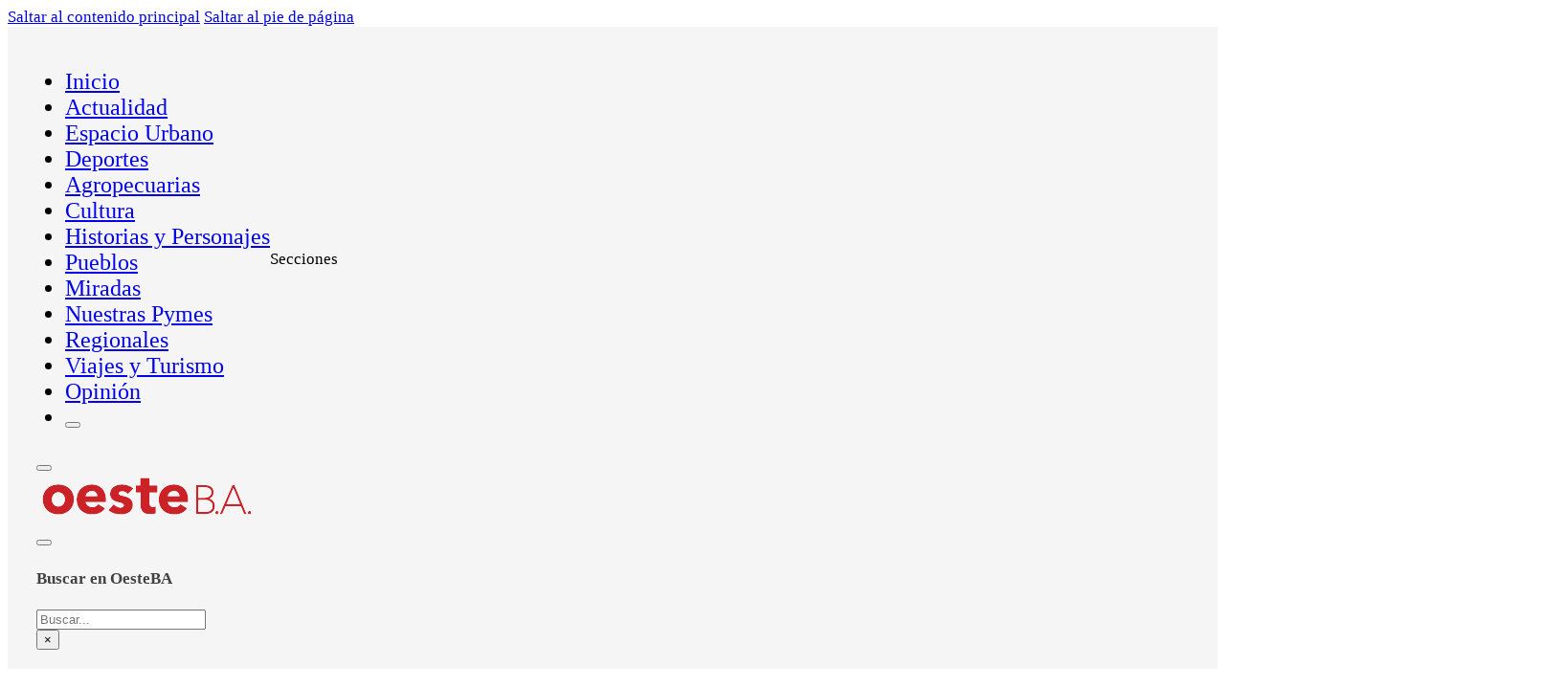

--- FILE ---
content_type: text/html; charset=UTF-8
request_url: https://oesteba.com.ar/personajes/hugo-altamiranda-la-cultura-es-la-sonrisa/
body_size: 25799
content:
<!DOCTYPE html>
<html dir="ltr" lang="es" prefix="og: https://ogp.me/ns#">
<head>
<meta charset="UTF-8">
<meta name="viewport" content="width=device-width, initial-scale=1">
<title>Hugo Altamiranda: la cultura es la sonrisa | OesteBA</title>
	<style>img:is([sizes="auto" i], [sizes^="auto," i]) { contain-intrinsic-size: 3000px 1500px }</style>
	
		<!-- All in One SEO 4.9.0 - aioseo.com -->
	<meta name="robots" content="max-image-preview:large" />
	<meta name="author" content="OesteBA"/>
	<link rel="canonical" href="https://oesteba.com.ar/personajes/hugo-altamiranda-la-cultura-es-la-sonrisa/" />
	<meta name="generator" content="All in One SEO (AIOSEO) 4.9.0" />
		<meta property="og:locale" content="es_ES" />
		<meta property="og:site_name" content="OesteBA" />
		<meta property="og:type" content="article" />
		<meta property="og:title" content="Hugo Altamiranda: la cultura es la sonrisa | OesteBA" />
		<meta property="og:url" content="https://oesteba.com.ar/personajes/hugo-altamiranda-la-cultura-es-la-sonrisa/" />
		<meta property="og:image" content="https://oesteba.com.ar/wp-content/uploads/2023/05/hugo-altamiranda-1.jpeg" />
		<meta property="og:image:secure_url" content="https://oesteba.com.ar/wp-content/uploads/2023/05/hugo-altamiranda-1.jpeg" />
		<meta property="og:image:width" content="1080" />
		<meta property="og:image:height" content="720" />
		<meta property="article:published_time" content="2023-05-07T14:22:46+00:00" />
		<meta property="article:modified_time" content="2023-05-07T14:31:32+00:00" />
		<meta name="twitter:card" content="summary" />
		<meta name="twitter:title" content="Hugo Altamiranda: la cultura es la sonrisa | OesteBA" />
		<meta name="twitter:image" content="https://oesteba.com.ar/wp-content/uploads/2023/05/hugo-altamiranda-1.jpeg" />
		<script type="application/ld+json" class="aioseo-schema">
			{"@context":"https:\/\/schema.org","@graph":[{"@type":"Article","@id":"https:\/\/oesteba.com.ar\/personajes\/hugo-altamiranda-la-cultura-es-la-sonrisa\/#article","name":"Hugo Altamiranda: la cultura es la sonrisa | OesteBA","headline":"Hugo Altamiranda: la cultura es la sonrisa","author":{"@id":"https:\/\/oesteba.com.ar\/author\/dardo\/#author"},"publisher":{"@id":"https:\/\/oesteba.com.ar\/#organization"},"image":{"@type":"ImageObject","url":"https:\/\/oesteba.com.ar\/wp-content\/uploads\/2023\/05\/hugo-altamiranda-1.jpeg","width":1080,"height":720},"datePublished":"2023-05-07T14:22:46-03:00","dateModified":"2023-05-07T14:31:32-03:00","inLanguage":"es-ES","mainEntityOfPage":{"@id":"https:\/\/oesteba.com.ar\/personajes\/hugo-altamiranda-la-cultura-es-la-sonrisa\/#webpage"},"isPartOf":{"@id":"https:\/\/oesteba.com.ar\/personajes\/hugo-altamiranda-la-cultura-es-la-sonrisa\/#webpage"},"articleSection":"Personajes"},{"@type":"BreadcrumbList","@id":"https:\/\/oesteba.com.ar\/personajes\/hugo-altamiranda-la-cultura-es-la-sonrisa\/#breadcrumblist","itemListElement":[{"@type":"ListItem","@id":"https:\/\/oesteba.com.ar#listItem","position":1,"name":"Inicio","item":"https:\/\/oesteba.com.ar","nextItem":{"@type":"ListItem","@id":"https:\/\/oesteba.com.ar\/categoria\/personajes\/#listItem","name":"Personajes"}},{"@type":"ListItem","@id":"https:\/\/oesteba.com.ar\/categoria\/personajes\/#listItem","position":2,"name":"Personajes","item":"https:\/\/oesteba.com.ar\/categoria\/personajes\/","nextItem":{"@type":"ListItem","@id":"https:\/\/oesteba.com.ar\/personajes\/hugo-altamiranda-la-cultura-es-la-sonrisa\/#listItem","name":"Hugo Altamiranda: la cultura es la sonrisa"},"previousItem":{"@type":"ListItem","@id":"https:\/\/oesteba.com.ar#listItem","name":"Inicio"}},{"@type":"ListItem","@id":"https:\/\/oesteba.com.ar\/personajes\/hugo-altamiranda-la-cultura-es-la-sonrisa\/#listItem","position":3,"name":"Hugo Altamiranda: la cultura es la sonrisa","previousItem":{"@type":"ListItem","@id":"https:\/\/oesteba.com.ar\/categoria\/personajes\/#listItem","name":"Personajes"}}]},{"@type":"Organization","@id":"https:\/\/oesteba.com.ar\/#organization","name":"OesteBA","description":"Noticias locales y regionales","url":"https:\/\/oesteba.com.ar\/"},{"@type":"Person","@id":"https:\/\/oesteba.com.ar\/author\/dardo\/#author","url":"https:\/\/oesteba.com.ar\/author\/dardo\/","name":"OesteBA","image":{"@type":"ImageObject","@id":"https:\/\/oesteba.com.ar\/personajes\/hugo-altamiranda-la-cultura-es-la-sonrisa\/#authorImage","url":"https:\/\/secure.gravatar.com\/avatar\/017dd29c4d81a36aff21d3cb87c78fdfb027d837b80011f2a10f25d2e8d25153?s=96&d=mm&r=g","width":96,"height":96,"caption":"OesteBA"}},{"@type":"WebPage","@id":"https:\/\/oesteba.com.ar\/personajes\/hugo-altamiranda-la-cultura-es-la-sonrisa\/#webpage","url":"https:\/\/oesteba.com.ar\/personajes\/hugo-altamiranda-la-cultura-es-la-sonrisa\/","name":"Hugo Altamiranda: la cultura es la sonrisa | OesteBA","inLanguage":"es-ES","isPartOf":{"@id":"https:\/\/oesteba.com.ar\/#website"},"breadcrumb":{"@id":"https:\/\/oesteba.com.ar\/personajes\/hugo-altamiranda-la-cultura-es-la-sonrisa\/#breadcrumblist"},"author":{"@id":"https:\/\/oesteba.com.ar\/author\/dardo\/#author"},"creator":{"@id":"https:\/\/oesteba.com.ar\/author\/dardo\/#author"},"image":{"@type":"ImageObject","url":"https:\/\/oesteba.com.ar\/wp-content\/uploads\/2023\/05\/hugo-altamiranda-1.jpeg","@id":"https:\/\/oesteba.com.ar\/personajes\/hugo-altamiranda-la-cultura-es-la-sonrisa\/#mainImage","width":1080,"height":720},"primaryImageOfPage":{"@id":"https:\/\/oesteba.com.ar\/personajes\/hugo-altamiranda-la-cultura-es-la-sonrisa\/#mainImage"},"datePublished":"2023-05-07T14:22:46-03:00","dateModified":"2023-05-07T14:31:32-03:00"},{"@type":"WebSite","@id":"https:\/\/oesteba.com.ar\/#website","url":"https:\/\/oesteba.com.ar\/","name":"OesteBA","description":"Noticias locales y regionales","inLanguage":"es-ES","publisher":{"@id":"https:\/\/oesteba.com.ar\/#organization"}}]}
		</script>
		<!-- All in One SEO -->

<link rel='dns-prefetch' href='//www.googletagmanager.com' />
<link rel="alternate" type="application/rss+xml" title="OesteBA &raquo; Feed" href="https://oesteba.com.ar/feed/" />
<link rel="alternate" type="application/rss+xml" title="OesteBA &raquo; Feed de los comentarios" href="https://oesteba.com.ar/comments/feed/" />
<script>
window._wpemojiSettings = {"baseUrl":"https:\/\/s.w.org\/images\/core\/emoji\/16.0.1\/72x72\/","ext":".png","svgUrl":"https:\/\/s.w.org\/images\/core\/emoji\/16.0.1\/svg\/","svgExt":".svg","source":{"concatemoji":"https:\/\/oesteba.com.ar\/wp-includes\/js\/wp-emoji-release.min.js?ver=6.8.3"}};
/*! This file is auto-generated */
!function(s,n){var o,i,e;function c(e){try{var t={supportTests:e,timestamp:(new Date).valueOf()};sessionStorage.setItem(o,JSON.stringify(t))}catch(e){}}function p(e,t,n){e.clearRect(0,0,e.canvas.width,e.canvas.height),e.fillText(t,0,0);var t=new Uint32Array(e.getImageData(0,0,e.canvas.width,e.canvas.height).data),a=(e.clearRect(0,0,e.canvas.width,e.canvas.height),e.fillText(n,0,0),new Uint32Array(e.getImageData(0,0,e.canvas.width,e.canvas.height).data));return t.every(function(e,t){return e===a[t]})}function u(e,t){e.clearRect(0,0,e.canvas.width,e.canvas.height),e.fillText(t,0,0);for(var n=e.getImageData(16,16,1,1),a=0;a<n.data.length;a++)if(0!==n.data[a])return!1;return!0}function f(e,t,n,a){switch(t){case"flag":return n(e,"\ud83c\udff3\ufe0f\u200d\u26a7\ufe0f","\ud83c\udff3\ufe0f\u200b\u26a7\ufe0f")?!1:!n(e,"\ud83c\udde8\ud83c\uddf6","\ud83c\udde8\u200b\ud83c\uddf6")&&!n(e,"\ud83c\udff4\udb40\udc67\udb40\udc62\udb40\udc65\udb40\udc6e\udb40\udc67\udb40\udc7f","\ud83c\udff4\u200b\udb40\udc67\u200b\udb40\udc62\u200b\udb40\udc65\u200b\udb40\udc6e\u200b\udb40\udc67\u200b\udb40\udc7f");case"emoji":return!a(e,"\ud83e\udedf")}return!1}function g(e,t,n,a){var r="undefined"!=typeof WorkerGlobalScope&&self instanceof WorkerGlobalScope?new OffscreenCanvas(300,150):s.createElement("canvas"),o=r.getContext("2d",{willReadFrequently:!0}),i=(o.textBaseline="top",o.font="600 32px Arial",{});return e.forEach(function(e){i[e]=t(o,e,n,a)}),i}function t(e){var t=s.createElement("script");t.src=e,t.defer=!0,s.head.appendChild(t)}"undefined"!=typeof Promise&&(o="wpEmojiSettingsSupports",i=["flag","emoji"],n.supports={everything:!0,everythingExceptFlag:!0},e=new Promise(function(e){s.addEventListener("DOMContentLoaded",e,{once:!0})}),new Promise(function(t){var n=function(){try{var e=JSON.parse(sessionStorage.getItem(o));if("object"==typeof e&&"number"==typeof e.timestamp&&(new Date).valueOf()<e.timestamp+604800&&"object"==typeof e.supportTests)return e.supportTests}catch(e){}return null}();if(!n){if("undefined"!=typeof Worker&&"undefined"!=typeof OffscreenCanvas&&"undefined"!=typeof URL&&URL.createObjectURL&&"undefined"!=typeof Blob)try{var e="postMessage("+g.toString()+"("+[JSON.stringify(i),f.toString(),p.toString(),u.toString()].join(",")+"));",a=new Blob([e],{type:"text/javascript"}),r=new Worker(URL.createObjectURL(a),{name:"wpTestEmojiSupports"});return void(r.onmessage=function(e){c(n=e.data),r.terminate(),t(n)})}catch(e){}c(n=g(i,f,p,u))}t(n)}).then(function(e){for(var t in e)n.supports[t]=e[t],n.supports.everything=n.supports.everything&&n.supports[t],"flag"!==t&&(n.supports.everythingExceptFlag=n.supports.everythingExceptFlag&&n.supports[t]);n.supports.everythingExceptFlag=n.supports.everythingExceptFlag&&!n.supports.flag,n.DOMReady=!1,n.readyCallback=function(){n.DOMReady=!0}}).then(function(){return e}).then(function(){var e;n.supports.everything||(n.readyCallback(),(e=n.source||{}).concatemoji?t(e.concatemoji):e.wpemoji&&e.twemoji&&(t(e.twemoji),t(e.wpemoji)))}))}((window,document),window._wpemojiSettings);
</script>

<style id='wp-emoji-styles-inline-css'>

	img.wp-smiley, img.emoji {
		display: inline !important;
		border: none !important;
		box-shadow: none !important;
		height: 1em !important;
		width: 1em !important;
		margin: 0 0.07em !important;
		vertical-align: -0.1em !important;
		background: none !important;
		padding: 0 !important;
	}
</style>
<style id='classic-theme-styles-inline-css'>
/*! This file is auto-generated */
.wp-block-button__link{color:#fff;background-color:#32373c;border-radius:9999px;box-shadow:none;text-decoration:none;padding:calc(.667em + 2px) calc(1.333em + 2px);font-size:1.125em}.wp-block-file__button{background:#32373c;color:#fff;text-decoration:none}
</style>
<link rel='stylesheet' id='aioseo/css/src/vue/standalone/blocks/table-of-contents/global.scss-css' href='https://oesteba.com.ar/wp-content/plugins/all-in-one-seo-pack/dist/Lite/assets/css/table-of-contents/global.e90f6d47.css?ver=4.9.0' media='all' />
<link rel='stylesheet' id='bricks-frontend-css' href='https://oesteba.com.ar/wp-content/themes/bricks/assets/css/frontend-layer.min.css?ver=1764162829' media='all' />
<link rel='stylesheet' id='bricks-child-css' href='https://oesteba.com.ar/wp-content/themes/bricks-child/style.css?ver=1741113264' media='all' />
<link rel='stylesheet' id='bricks-themify-icons-css' href='https://oesteba.com.ar/wp-content/themes/bricks/assets/css/libs/themify-icons-layer.min.css?ver=1764162829' media='all' />
<style id='bricks-frontend-inline-inline-css'>
:root {} .brxe-container {width: 1400px; padding-right: 30px; padding-left: 30px} .woocommerce main.site-main {width: 1400px} #brx-content.wordpress {width: 1400px} body {font-size: 17px} h1, h2, h3, h4, h5, h6 {font-family: "Georgia"; color: #424242}:root {--bricks-color-9696d1: #f5f5f5;--bricks-color-9e383e: #e0e0e0;--bricks-color-e94045: #9e9e9e;--bricks-color-e5da5d: #616161;--bricks-color-59aacb: #424242;--bricks-color-508b83: #212121;--bricks-color-a36354: #ffeb3b;--bricks-color-e9ee7e: #ffc107;--bricks-color-2bee5d: #ff9800;--bricks-color-16eb1c: #ff5722;--bricks-color-39cc79: #f44336;--bricks-color-804b0f: #9c27b0;--bricks-color-0113e3: #2196f3;--bricks-color-dd0d68: #03a9f4;--bricks-color-4fd3ec: #81D4FA;--bricks-color-8db954: #4caf50;--bricks-color-4a0516: #8bc34a;--bricks-color-897626: #cddc39;--bricks-color-peducz: #d12026;}#brxe-duuzfp {padding-left: 30px; font-size: 24px}#brxe-qkvtdf {--brxe-toggle-scale: 0.7}#brxe-qkvtdf .brxa-wrap {color: #d12026}@media (max-width: 478px) {#brxe-nsqzek {display: none; visibility: hidden}}#brxe-ewqemq {display: flex; flex-direction: row; align-items: center; column-gap: 10px}@media (max-width: 478px) {#brxe-cegnxl {width: 180px}}#brxe-dgjlvy {padding-top: 10px; padding-bottom: 10px; flex-direction: row; justify-content: space-between; align-items: center}#brxe-rdveky {background-color: #f5f5f5; padding-top: 10px; padding-bottom: 10px}#brxe-jaujgq {margin-bottom: 30px}#brxe-ykldbd {margin-bottom: 15px}#brxe-skqevq {margin-top: 10px; font-size: 20px}#brxe-sbqydb {margin-top: 20px}#brxe-dwdppd:not(.tag), #brxe-dwdppd img {aspect-ratio: 1/1; object-fit: cover}#brxe-dwdppd {width: 80px}#brxe-flksgq {width: 80px; height: 80px; overflow: hidden; border-radius: 100px}@media (max-width: 478px) {#brxe-flksgq {align-self: flex-start !important}}@media (max-width: 478px) {#brxe-expogm {margin-top: 10px}}#brxe-xtpzzx {margin-top: 15px; display: flex; align-items: center; column-gap: 20px}@media (max-width: 478px) {#brxe-xtpzzx {flex-direction: column; align-self: flex-start !important}}#brxe-vbezud li {margin-top: 20px}#brxe-kvzdve {margin-top: 30px}#brxe-exeblw {width: 100%; margin-top: 30px; margin-bottom: 30px}#brxe-qlzkrf {font-size: 1.1em}#brxe-xxvpsf {margin-top: 30px; margin-bottom: 10px}#brxe-xxvpsf.horizontal .line {border-top-color: var(--bricks-color-peducz)}#brxe-xxvpsf.vertical .line {border-right-color: var(--bricks-color-peducz)}#brxe-xxvpsf .icon {color: var(--bricks-color-peducz)}#brxe-reylpe {margin-bottom: 10px; color: var(--bricks-color-peducz)}#brxe-zyorvk {margin-bottom: 10px}#brxe-zyorvk.horizontal .line {border-top-color: var(--bricks-color-peducz)}#brxe-zyorvk.vertical .line {border-right-color: var(--bricks-color-peducz)}#brxe-zyorvk .icon {color: var(--bricks-color-peducz)}#brxe-icqoxg {margin-top: 15px; margin-bottom: 30px}#brxe-icqoxg .repeater-item [data-field-id="7ad103"] {margin-top: 10px}#brxe-icqoxg .repeater-item [data-field-id="375a59"] {margin-top: 10px}#brxe-hfcmzy {width: 67%; padding-right: 30px; border-right: 1px solid var(--bricks-color-9e383e)}@media (max-width: 767px) {#brxe-hfcmzy {width: 100%}}#brxe-pnizsx {width: 33%; padding-bottom: 30px}@media (max-width: 767px) {#brxe-pnizsx {width: 100%}}#brxe-oedrzk {flex-direction: row; column-gap: 30px}#brx-header.brx-sticky {transition: all 0.8s}#brx-header.brx-sticky > .brxe-section,#brx-header.brx-sticky > .brxe-container,#brx-header.brx-sticky > .brxe-block,#brx-header.brx-sticky > .brxe-div {transition: all 0.8s}#brx-header.brx-sticky .brxe-logo {transition: all 0.8s}#brx-header.brx-sticky .bricks-nav-menu > li > a {transition: all 0.8s}#brx-header.brx-sticky .bricks-nav-menu > li > .brx-submenu-toggle > a {transition: all 0.8s}#brx-header.brx-sticky .bricks-nav-menu > li > .brx-submenu-toggle > button > * {transition: all 0.8s}#brx-header.brx-sticky .brx-nav-nested-items > li > a {transition: all 0.8s}#brx-header.brx-sticky .brx-nav-nested-items > li > .brx-submenu-toggle {transition: all 0.8s}#brx-header.brx-sticky .brx-nav-nested-items > li > .brx-submenu-toggle > * {transition: all 0.8s}#brx-header.brx-sticky .brxe-nav-nested > .brxe-toggle .brxa-inner {transition: all 0.8s}#brx-header.brx-sticky .brxe-search {transition: all 0.8s}#brx-header.brx-sticky .brxe-search button {transition: all 0.8s}.hover-titulos a:hover{ color:#d12026!important } .article-tag { font-weight: bold; } .article-title { font-weight: 700; }
</style>
<!--n2css--><!--n2js-->
<!-- Fragmento de código de la etiqueta de Google (gtag.js) añadida por Site Kit -->
<!-- Fragmento de código de Google Analytics añadido por Site Kit -->
<script src="https://www.googletagmanager.com/gtag/js?id=GT-MKBGPJ4K" id="google_gtagjs-js" async></script>
<script id="google_gtagjs-js-after">
window.dataLayer = window.dataLayer || [];function gtag(){dataLayer.push(arguments);}
gtag("set","linker",{"domains":["oesteba.com.ar"]});
gtag("js", new Date());
gtag("set", "developer_id.dZTNiMT", true);
gtag("config", "GT-MKBGPJ4K");
</script>
<link rel="https://api.w.org/" href="https://oesteba.com.ar/wp-json/" /><link rel="alternate" title="JSON" type="application/json" href="https://oesteba.com.ar/wp-json/wp/v2/posts/41394" /><link rel="EditURI" type="application/rsd+xml" title="RSD" href="https://oesteba.com.ar/xmlrpc.php?rsd" />
<meta name="generator" content="WordPress 6.8.3" />
<link rel='shortlink' href='https://oesteba.com.ar/?p=41394' />
<link rel="alternate" title="oEmbed (JSON)" type="application/json+oembed" href="https://oesteba.com.ar/wp-json/oembed/1.0/embed?url=https%3A%2F%2Foesteba.com.ar%2Fpersonajes%2Fhugo-altamiranda-la-cultura-es-la-sonrisa%2F" />
<link rel="alternate" title="oEmbed (XML)" type="text/xml+oembed" href="https://oesteba.com.ar/wp-json/oembed/1.0/embed?url=https%3A%2F%2Foesteba.com.ar%2Fpersonajes%2Fhugo-altamiranda-la-cultura-es-la-sonrisa%2F&#038;format=xml" />
<meta name="generator" content="Site Kit by Google 1.168.0" /><link rel="icon" href="https://oesteba.com.ar/wp-content/uploads/2022/09/cropped-favicon-32x32.png" sizes="32x32" />
<link rel="icon" href="https://oesteba.com.ar/wp-content/uploads/2022/09/cropped-favicon-192x192.png" sizes="192x192" />
<link rel="apple-touch-icon" href="https://oesteba.com.ar/wp-content/uploads/2022/09/cropped-favicon-180x180.png" />
<meta name="msapplication-TileImage" content="https://oesteba.com.ar/wp-content/uploads/2022/09/cropped-favicon-270x270.png" />

<meta property="og:url" content="https://oesteba.com.ar/personajes/hugo-altamiranda-la-cultura-es-la-sonrisa/" />
<meta property="og:site_name" content="OesteBA" />
<meta property="og:title" content="Hugo Altamiranda: la cultura es la sonrisa" />
<meta property="og:description" content="Hugo Altamiranda es un músico y bailarín trenquelauquense, un hombre que se fue haciendo en el hacer. Una metáfora que en la vida los sueños se pueden perseguir a pesar de las dificultades. Atravesó una infancia muy dura, de carencias y necesidades que tiene presente cuando habla de su vida artística que lo llevó a [&hellip;]" />
<meta property="og:image" content="https://oesteba.com.ar/wp-content/uploads/2023/05/hugo-altamiranda-1-650x433.jpeg" />
<meta property="og:type" content="article" />
</head>

<body class="wp-singular post-template-default single single-post postid-41394 single-format-standard wp-theme-bricks wp-child-theme-bricks-child brx-body bricks-is-frontend wp-embed-responsive">		<a class="skip-link" href="#brx-content">Saltar al contenido principal</a>

					<a class="skip-link" href="#brx-footer">Saltar al pie de página</a>
			<header id="brx-header" class="brx-sticky on-scroll" data-slide-up-after="800"><section id="brxe-rdveky" class="brxe-section bricks-lazy-hidden"><div id="brxe-dgjlvy" class="brxe-container bricks-lazy-hidden"><div id="brxe-ewqemq" class="brxe-div bricks-lazy-hidden"><nav id="brxe-dhvmnp" data-script-id="dhvmnp" class="brxe-nav-nested bricks-lazy-hidden" aria-label="Menú" data-toggle="always"><ul id="brxe-duuzfp" class="brxe-block brx-nav-nested-items bricks-lazy-hidden"><li class="menu-item"><a id="brxe-hnyaqg" class="brxe-text-link" href="https://oesteba.com.ar/"><span class="icon"><i class="ti-home"></i></span><span class="text">Inicio</span></a></li><li class="menu-item"><a id="brxe-wnxlvv" class="brxe-text-link" href="https://oesteba.com.ar/categoria/actualidad/">Actualidad</a></li><li class="menu-item"><a id="brxe-mxgulx" class="brxe-text-link" href="https://oesteba.com.ar/categoria/espacio-urbano/">Espacio Urbano</a></li><li class="menu-item"><a id="brxe-akqscj" class="brxe-text-link" href="https://oesteba.com.ar/categoria/deportes/">Deportes</a></li><li class="menu-item"><a id="brxe-hdaevb" class="brxe-text-link" href="https://oesteba.com.ar/categoria/agropecuarias/">Agropecuarias</a></li><li class="menu-item"><a id="brxe-flabsg" class="brxe-text-link" href="https://oesteba.com.ar/categoria/cultura/">Cultura</a></li><li class="menu-item"><a id="brxe-aylxkd" class="brxe-text-link" href="https://oesteba.com.ar/categoria/personajes/">Historias y Personajes</a></li><li class="menu-item"><a id="brxe-iaszyv" class="brxe-text-link" href="https://oesteba.com.ar/categoria/pueblos/">Pueblos</a></li><li class="menu-item"><a id="brxe-idvfyb" class="brxe-text-link" href="https://oesteba.com.ar/categoria/miradas/">Miradas</a></li><li class="menu-item"><a id="brxe-tttiur" class="brxe-text-link" href="https://oesteba.com.ar/categoria/nuestras-pymes/">Nuestras Pymes</a></li><li class="menu-item"><a id="brxe-svmdep" class="brxe-text-link" href="https://oesteba.com.ar/categoria/regionales/">Regionales</a></li><li class="menu-item"><a id="brxe-zshkvb" class="brxe-text-link" href="https://oesteba.com.ar/categoria/viajes-y-turismo/">Viajes y Turismo</a></li><li class="menu-item"><a id="brxe-bknuxw" class="brxe-text-link" href="https://oesteba.com.ar/categoria/opinion/">Opinión</a></li><li class="menu-item"><button id="brxe-bbnjfw" data-script-id="bbnjfw" class="brxe-toggle brx-toggle-div" aria-label="Abrir" aria-expanded="false"><i class="ti-close"></i></button></li></ul><button id="brxe-qkvtdf" data-script-id="qkvtdf" class="brxe-toggle" aria-label="Abrir" aria-expanded="false"><span class="brxa-wrap"><span class="brxa-inner"></span></span></button></nav><div id="brxe-nsqzek" class="brxe-text-basic">Secciones</div></div><a id="brxe-cegnxl" class="brxe-logo" href="https://oesteba.com.ar"><img width="225" height="53" src="https://oesteba.com.ar/wp-content/uploads/2025/03/logo-header-1.png" class="bricks-site-logo css-filter" alt="OesteBA" data-bricks-logo="https://oesteba.com.ar/wp-content/uploads/2025/03/logo-header-1.png" loading="eager" decoding="async" /></a><div id="brxe-uanvxl" class="brxe-search"><button aria-expanded="false" aria-label="Buscar..." class="toggle"><i class="ti-search"></i></button>			<div class="bricks-search-overlay">
				<div class="bricks-search-inner">
					<h4 class="title">Buscar en OesteBA</h4>
<form role="search" method="get" class="bricks-search-form" action="https://oesteba.com.ar/">
			<label for="search-input-uanvxl" class="screen-reader-text"><span>Buscar</span></label>
		<input type="search" placeholder="Buscar..." value="" name="s" id="search-input-uanvxl" />

	</form>
				</div>

				<button aria-label="Cerrar búsqueda" class="close">×</button>			</div>
			</div></div></section></header><main id="brx-content"><section id="brxe-upfcqf" class="brxe-section bricks-lazy-hidden"><div id="brxe-kvzdve" class="brxe-container bricks-lazy-hidden"><nav id="brxe-jaujgq" class="brxe-breadcrumbs" aria-label="Miga de pan"><a class="item" href="https://oesteba.com.ar"><i class="ti-home"></i> OesteBA</a><span class="separator">/</span><a class="item" href="https://oesteba.com.ar/categoria/personajes/">Personajes</a><span class="separator">/</span><span class="item" aria-current="page">Hugo Altamiranda: la cultura es la sonrisa</span></nav><div id="brxe-fszeju" data-script-id="fszeju" class="brxe-code"><h1><span class="article-title">Hugo Altamiranda: la cultura es la sonrisa</span></h1></div><div id="brxe-skqevq" class="brxe-post-excerpt"><p>Hugo Altamiranda es un músico y bailarín trenquelauquense, un hombre que se fue haciendo en el hacer. Una metáfora que en la vida los sueños se pueden perseguir a pesar de las dificultades. Atravesó una infancia muy dura, de carencias y necesidades que tiene presente cuando habla de su vida&hellip;</p>
</div><div id="brxe-sbqydb" class="brxe-post-meta post-meta"><span class="item">7 mayo, 2023</span></div><ul id="brxe-vbezud" class="brxe-post-sharing brand-colors"><li title="Compartir en Facebook" ><a class="facebook" href="https://www.facebook.com/sharer.php?u=https%3A%2F%2Foesteba.com.ar%2Fpersonajes%2Fhugo-altamiranda-la-cultura-es-la-sonrisa%2F&#038;picture=https%3A%2F%2Foesteba.com.ar%2Fwp-content%2Fuploads%2F2023%2F05%2Fhugo-altamiranda-1.jpeg&#038;title=Hugo%20Altamiranda%3A%20la%20cultura%20es%20la%20sonrisa" rel="nofollow" aria-label="Facebook"><svg version="1.1" viewBox="0 0 512 512" fill="#000" xmlns="http://www.w3.org/2000/svg" xmlns:xlink="http://www.w3.org/1999/xlink"><path d="M455.27,32h-398.54l-1.01757e-06,4.11262e-10c-13.6557,0.00551914 -24.7245,11.0743 -24.73,24.73v398.54l-5.44608e-07,-0.00145325c0.00471643,13.6557 11.0728,24.7251 24.7285,24.7315h199.271v-176h-53.55v-64h53.55v-51c0,-57.86 40.13,-89.36 91.82,-89.36c24.73,0 51.33,1.86 57.51,2.68v60.43h-41.18c-28.12,0 -33.48,13.3 -33.48,32.9v44.35h67l-8.75,64h-58.25v176h124.6l-1.14527e-06,4.62819e-10c13.6557,-0.00551794 24.7245,-11.0743 24.73,-24.73v-398.54l5.45583e-07,0.00145607c-0.00471487,-13.6557 -11.0728,-24.7251 -24.7285,-24.7315Z"></path></svg></a></li><li title="Compartir en X" ><a class="twitter" href="https://x.com/share?text=Hugo%20Altamiranda%3A%20la%20cultura%20es%20la%20sonrisa&#038;url=https%3A%2F%2Foesteba.com.ar%2Fpersonajes%2Fhugo-altamiranda-la-cultura-es-la-sonrisa%2F" rel="nofollow" aria-label="X"><svg version="1.1" viewBox="0 0 512 512" fill="#000" xmlns="http://www.w3.org/2000/svg"><path d="M389.2 48h70.6L305.6 224.2 487 464H345L233.7 318.6 106.5 464H35.8L200.7 275.5 26.8 48H172.4L272.9 180.9 389.2 48zM364.4 421.8h39.1L151.1 88h-42L364.4 421.8z"/></svg></a></li><li title="Compartir en LinkedIn" ><a class="linkedin" href="https://www.linkedin.com/shareArticle?mini=true&#038;url=https%3A%2F%2Foesteba.com.ar%2Fpersonajes%2Fhugo-altamiranda-la-cultura-es-la-sonrisa%2F&#038;title=Hugo%20Altamiranda%3A%20la%20cultura%20es%20la%20sonrisa" rel="nofollow" aria-label="LinkedIn"><svg version="1.1" viewBox="0 0 512 512" fill="#000" xmlns="http://www.w3.org/2000/svg" xmlns:xlink="http://www.w3.org/1999/xlink"><path d="M444.17,32h-373.89c-20.43,0 -38.28,14.7 -38.28,34.89v374.72c0,20.3 17.85,38.39 38.28,38.39h373.78c20.54,0 35.94,-18.21 35.94,-38.39v-374.72c0.12,-20.19 -15.4,-34.89 -35.83,-34.89Zm-273.3,373.43h-64.18v-199.55h64.18Zm-29.87,-229.89h-0.46c-20.54,0 -33.84,-15.29 -33.84,-34.43c0,-19.49 13.65,-34.42 34.65,-34.42c21,0 33.85,14.82 34.31,34.42c-0.01,19.14 -13.31,34.43 -34.66,34.43Zm264.43,229.89h-64.18v-109.11c0,-26.14 -9.34,-44 -32.56,-44c-17.74,0 -28.24,12 -32.91,23.69c-1.75,4.2 -2.22,9.92 -2.22,15.76v113.66h-64.18v-199.55h64.18v27.77c9.34,-13.3 23.93,-32.44 57.88,-32.44c42.13,0 74,27.77 74,87.64Z"></path></svg></a></li><li title="Compartir en WhatsApp" ><a class="whatsapp" href="https://api.whatsapp.com/send?text=*Hugo%20Altamiranda%3A%20la%20cultura%20es%20la%20sonrisa*+https%3A%2F%2Foesteba.com.ar%2Fpersonajes%2Fhugo-altamiranda-la-cultura-es-la-sonrisa%2F" rel="nofollow" aria-label="WhatsApp"><svg version="1.1" viewBox="0 0 512 512" fill="#000" xmlns="http://www.w3.org/2000/svg" xmlns:xlink="http://www.w3.org/1999/xlink"><path d="M260.062,32c-121.457,0 -219.928,97.701 -219.928,218.232c-1.42109e-14,41.23 11.532,79.79 31.559,112.687l-39.693,117.081l121.764,-38.682c31.508,17.285 67.745,27.146 106.298,27.146c121.473,0 219.938,-97.715 219.938,-218.232c0,-120.531 -98.465,-218.232 -219.938,-218.232Zm109.362,301.11c-5.174,12.827 -28.574,24.533 -38.899,25.072c-10.314,0.547 -10.608,7.994 -66.84,-16.434c-56.225,-24.434 -90.052,-83.844 -92.719,-87.67c-2.669,-3.812 -21.78,-31.047 -20.749,-58.455c1.038,-27.413 16.047,-40.346 21.404,-45.725c5.351,-5.387 11.486,-6.352 15.232,-6.413c4.428,-0.072 7.296,-0.132 10.573,-0.011c3.274,0.124 8.192,-0.685 12.45,10.639c4.256,11.323 14.443,39.153 15.746,41.989c1.302,2.839 2.108,6.126 0.102,9.771c-2.012,3.653 -3.042,5.935 -5.961,9.083c-2.935,3.148 -6.174,7.042 -8.792,9.449c-2.92,2.665 -5.97,5.572 -2.9,11.269c3.068,5.693 13.653,24.356 29.779,39.736c20.725,19.771 38.598,26.329 44.098,29.317c5.515,3.004 8.806,2.67 12.226,-0.929c3.404,-3.599 14.639,-15.746 18.596,-21.169c3.955,-5.438 7.661,-4.373 12.742,-2.329c5.078,2.052 32.157,16.556 37.673,19.551c5.51,2.989 9.193,4.529 10.51,6.9c1.317,2.38 0.901,13.531 -4.271,26.359Z"></path></svg></a></li><li title="Compartir en Pinterest" ><a class="pinterest" href="https://pinterest.com/pin/create/button/?url=https%3A%2F%2Foesteba.com.ar%2Fpersonajes%2Fhugo-altamiranda-la-cultura-es-la-sonrisa%2F&#038;media=https%3A%2F%2Foesteba.com.ar%2Fwp-content%2Fuploads%2F2023%2F05%2Fhugo-altamiranda-1.jpeg" rel="nofollow" aria-label="Pinterest"><svg version="1.1" viewBox="0 0 512 512" fill="#000" xmlns="http://www.w3.org/2000/svg" xmlns:xlink="http://www.w3.org/1999/xlink"><path d="M256,32c-123.7,0 -224,100.3 -224,224c0,91.7 55.2,170.5 134.1,205.2c-0.6,-15.6 -0.1,-34.4 3.9,-51.4c4.3,-18.2 28.8,-122.1 28.8,-122.1c0,0 -7.2,-14.3 -7.2,-35.4c0,-33.2 19.2,-58 43.2,-58c20.4,0 30.2,15.3 30.2,33.6c0,20.5 -13.1,51.1 -19.8,79.5c-5.6,23.8 11.9,43.1 35.4,43.1c42.4,0 71,-54.5 71,-119.1c0,-49.1 -33.1,-85.8 -93.2,-85.8c-67.9,0 -110.3,50.7 -110.3,107.3c0,19.5 5.8,33.3 14.8,43.9c4.1,4.9 4.7,6.9 3.2,12.5c-1.1,4.1 -3.5,14 -4.6,18c-1.5,5.7 -6.1,7.7 -11.2,5.6c-31.3,-12.8 -45.9,-47 -45.9,-85.6c0,-63.6 53.7,-139.9 160.1,-139.9c85.5,0 141.8,61.9 141.8,128.3c0,87.9 -48.9,153.5 -120.9,153.5c-24.2,0 -46.9,-13.1 -54.7,-27.9c0,0 -13,51.6 -15.8,61.6c-4.7,17.3 -14,34.5 -22.5,48c20.1,5.9 41.4,9.2 63.5,9.2c123.7,0 224,-100.3 224,-224c0.1,-123.8 -100.2,-224.1 -223.9,-224.1Z"></path></svg></a></li><li title="Compartir en Telegram" ><a class="telegram" href="https://t.me/share/url?url=https%3A%2F%2Foesteba.com.ar%2Fpersonajes%2Fhugo-altamiranda-la-cultura-es-la-sonrisa%2F&#038;text=Hugo%20Altamiranda%3A%20la%20cultura%20es%20la%20sonrisa" rel="nofollow" aria-label="Telegram"><svg viewBox="0 0 300 300" fill="#000" xmlns="http://www.w3.org/2000/svg" xmlns:xlink="http://www.w3.org/1999/xlink"><path d="M 22.046997 135.832001 C 22.046997 135.832001 147.046997 84.531982 190.398987 66.468018 C 207.018005 59.242981 263.376007 36.121002 263.376007 36.121002 C 263.376007 36.121002 289.388 26.005981 287.220001 50.572021 C 286.497009 60.687988 280.71701 96.09198 274.937012 134.386993 C 266.265991 188.578003 256.872986 247.825989 256.872986 247.825989 C 256.872986 247.825989 255.428009 264.445007 243.144989 267.334991 C 230.862 270.225006 210.630005 257.220001 207.018005 254.32901 C 204.127014 252.161987 152.826996 219.647003 134.041 203.751007 C 128.983002 199.415985 123.203003 190.746002 134.763 180.630005 C 160.774994 156.786011 191.843994 127.161987 210.630005 108.376007 C 219.300995 99.705017 227.971008 79.473999 191.843994 104.039978 C 140.544006 139.445007 89.966003 172.682007 89.966003 172.682007 C 89.966003 172.682007 78.404999 179.907013 56.729004 173.403992 C 35.052002 166.902008 9.763 158.230988 9.763 158.230988 C 9.763 158.230988 -7.577003 147.393005 22.046997 135.832001 Z"/></svg></a></li><li title="Compartir en VKontakte" ><a class="vkontakte" href="https://vk.com/share.php?url=https%3A%2F%2Foesteba.com.ar%2Fpersonajes%2Fhugo-altamiranda-la-cultura-es-la-sonrisa%2F&#038;title=Hugo%20Altamiranda%3A%20la%20cultura%20es%20la%20sonrisa&#038;image=https%3A%2F%2Foesteba.com.ar%2Fwp-content%2Fuploads%2F2023%2F05%2Fhugo-altamiranda-1.jpeg" rel="nofollow" aria-label="VKontakte"><svg version="1.1" viewBox="0 0 30 30" fill="#000" xmlns="http://www.w3.org/2000/svg" xmlns:xlink="http://www.w3.org/1999/xlink"><!--Generated by IJSVG (https://github.com/iconjar/IJSVG)--><path d="M25,16.6v-0.9l4.1,-5.3c0.6,-0.8 0.9,-1.8 0.9,-2.7c0,-1 -0.7,-1.7 -1.7,-1.7h-4.8c-0.6,0 -1.2,0.4 -1.4,0.9c-0.2,0.5 -0.4,1.1 -0.7,1.9c-0.6,1.6 -1.6,4.4 -2.2,4.8c-0.4,0.3 -1.1,0.4 -2,0.4c-0.1,0 -0.1,0 -0.2,0v-6.8c-3.55271e-15,-0.6 -0.6,-1.2 -1.2,-1.2h-5.8c-0.2,0 -0.4,0.2 -0.5,0.4c-0.1,0.2 0.1,0.5 0.3,0.6l0.5,0.3c0.4,0.4 0.7,1 0.7,1.7v4.8c-0.2,0.2 -0.6,0.3 -1,-0.2c-0.9,-0.9 -3.2,-5.6 -4,-7.3c-0.1,-0.2 -0.3,-0.3 -0.5,-0.3h-4c-0.8,0 -1.5,0.7 -1.5,1.5v0.3c0,1.4 0.4,2.9 1,3.9l0.5,0.8c3.5,5.6 7.3,11.5 10,11.5h4c0.8,0 1.5,-0.7 1.5,-1.4v-0.8c0,-0.7 0.6,-1.3 1.3,-1.3c0.3,0 0.7,0.1 0.9,0.4l2.9,2.3c0.5,0.5 1.2,0.8 1.9,0.8h4.6c0.6,0 1.1,-0.3 1.3,-0.9c0.2,-0.5 0.1,-1.1 -0.3,-1.5l-4.6,-5Z"></path></svg></a></li><li title="Compartir en Bluesky" ><a class="bluesky" href="https://bsky.app/intent/compose?text=Hugo%20Altamiranda%3A%20la%20cultura%20es%20la%20sonrisa%20https%3A%2F%2Foesteba.com.ar%2Fpersonajes%2Fhugo-altamiranda-la-cultura-es-la-sonrisa%2F" rel="nofollow" aria-label="Bluesky"><svg xmlns="http://www.w3.org/2000/svg" xmlns:xlink="http://www.w3.org/1999/xlink" viewBox="0 0 33 30" version="1.1">
	<path d="M 7.464844 2.492188 C 11.121094 5.316406 15.054688 11.046875 16.5 14.121094 C 17.945312 11.046875 21.878906 5.316406 25.535156 2.492188 C 28.175781 0.453125 32.449219 -1.125 32.449219 3.894531 C 32.449219 4.898438 31.890625 12.316406 31.5625 13.523438 C 30.425781 17.710938 26.277344 18.777344 22.585938 18.132812 C 29.035156 19.261719 30.679688 23.003906 27.132812 26.746094 C 20.402344 33.855469 17.457031 24.964844 16.703125 22.6875 C 16.566406 22.269531 16.5 22.074219 16.5 22.238281 C 16.5 22.074219 16.433594 22.269531 16.296875 22.6875 C 15.542969 24.964844 12.597656 33.855469 5.867188 26.746094 C 2.320312 23.003906 3.964844 19.261719 10.414062 18.132812 C 6.722656 18.777344 2.574219 17.710938 1.4375 13.523438 C 1.109375 12.316406 0.550781 4.898438 0.550781 3.894531 C 0.550781 -1.125 4.824219 0.453125 7.464844 2.492188 Z M 7.464844 2.492188 "/>
</svg></a></li><li title="Compartir por email" ><a class="email" href="mailto:?subject=Hugo%20Altamiranda%3A%20la%20cultura%20es%20la%20sonrisa&#038;body=https%3A%2F%2Foesteba.com.ar%2Fpersonajes%2Fhugo-altamiranda-la-cultura-es-la-sonrisa%2F" rel="nofollow" aria-label="Email"><svg version="1.1" viewBox="0 0 30 30" fill="#000" xmlns="http://www.w3.org/2000/svg" xmlns:xlink="http://www.w3.org/1999/xlink"><path d="M27.5,5h-25c-1.4,0 -2.5,1.1 -2.5,2.5v15c0,1.4 1.1,2.5 2.5,2.5h25c1.4,0 2.5,-1.1 2.5,-2.5v-15c0,-1.4 -1.1,-2.5 -2.5,-2.5Zm-16.7,10.9l-7,6c-0.1,0.1 -0.2,0.1 -0.3,0.1c-0.1,0 -0.3,-0.1 -0.4,-0.2c-0.2,-0.2 -0.2,-0.5 0.1,-0.7l7,-6c0.2,-0.2 0.5,-0.2 0.7,0.1c0.2,0.2 0.1,0.5 -0.1,0.7Zm3.9,0.1c-0.7,0 -1.5,-0.2 -2,-0.6l-9.5,-6.5c-0.2,-0.1 -0.3,-0.5 -0.1,-0.7c0.1,-0.2 0.4,-0.3 0.7,-0.1l9.5,6.5c0.8,0.6 2.1,0.6 2.9,0l10,-6.5c0.2,-0.2 0.5,-0.1 0.7,0.1c0.2,0.2 0.1,0.5 -0.1,0.7l-10,6.5c-0.6,0.4 -1.3,0.6 -2.1,0.6Zm12.2,5.8c-0.1,0.1 -0.2,0.2 -0.4,0.2c-0.1,0 -0.2,0 -0.3,-0.1l-7,-6c-0.2,-0.2 -0.2,-0.5 -0.1,-0.7c0.1,-0.2 0.5,-0.2 0.7,-0.1l7,6c0.2,0.2 0.3,0.5 0.1,0.7Z"></path></svg></a></li></ul></div><div id="brxe-oedrzk" class="brxe-container bricks-lazy-hidden"><div id="brxe-hfcmzy" class="brxe-block bricks-lazy-hidden"><img width="1080" height="720" src="data:image/svg+xml,%3Csvg%20xmlns=&#039;http://www.w3.org/2000/svg&#039;%20viewBox=&#039;0%200%201080%20720&#039;%3E%3C/svg%3E" class="brxe-image css-filter size-full bricks-lazy-hidden" alt="" id="brxe-exeblw" decoding="async" fetchpriority="high" data-src="https://oesteba.com.ar/wp-content/uploads/2023/05/hugo-altamiranda-1.jpeg" data-type="string" data-sizes="(max-width: 1080px) 100vw, 1080px" data-srcset="https://oesteba.com.ar/wp-content/uploads/2023/05/hugo-altamiranda-1.jpeg 1080w, https://oesteba.com.ar/wp-content/uploads/2023/05/hugo-altamiranda-1-400x267.jpeg 400w, https://oesteba.com.ar/wp-content/uploads/2023/05/hugo-altamiranda-1-650x433.jpeg 650w, https://oesteba.com.ar/wp-content/uploads/2023/05/hugo-altamiranda-1-250x167.jpeg 250w, https://oesteba.com.ar/wp-content/uploads/2023/05/hugo-altamiranda-1-768x512.jpeg 768w, https://oesteba.com.ar/wp-content/uploads/2023/05/hugo-altamiranda-1-150x100.jpeg 150w, https://oesteba.com.ar/wp-content/uploads/2023/05/hugo-altamiranda-1-800x533.jpeg 800w" /><div id="brxe-qlzkrf" class="brxe-post-content"><p>Hugo Altamiranda es un músico y bailarín trenquelauquense, un hombre que se fue haciendo en el hacer. Una metáfora que en la vida los sueños se pueden perseguir a pesar de las dificultades. Atravesó una infancia muy dura, de carencias y necesidades que tiene presente cuando habla de su vida artística que lo llevó a ser guitarrista y corista de Acutun Che y un referente trenquelauquense en el baile del tango.<br />
A los 46 años, reflexiona que el aprendizaje de la vida lo llevó a poner las cosas en su lugar, y que ese origen humilde le permite hoy valorar las cosas de otro modo, y entender que las riquezas están en su pareja, sus hijas, y las bondades de la vida que el dinero no puede comprar. Para eso, siempre fue fundamental la cultura, fue su cable a tierra, su refugio en los momentos más difíciles de su vida.<br />
Altamiranda nació en una casa de la calle Salta que tenía un solo ambiente y el baño afuera. “Se cocinaba donde se dormía”, recuerda. Le compuso una chacarera en la que en el estribillo habla de “la infancia detrás de la vía”. Es el séptimo hijo de 10, y su madre murió cuando era un niño, sólo tenía 5 años. Durante un tiempo parte de los hermanos fueron separados y la familia se volvió a encontrar más tarde. Fue la música, la cultura, la que cobijó tantas carencias, dijo en una entrevista con FM Tiempo 91.5 Mhz.<br />
A los 6 años la familia dejó esa casita precaria y se mudó una del barrio Villegas (Fonavi) en una esquina, donde conoció la música. “A mi viejo y a mi tío les gustaba mucho la música, mi padre tocaba la armónica y mi tío la guitarra, no teníamos televisión, pero crecimos escuchando música. Tocaban solo para los encuentros familiares, eran autodidactas. En los asados cerraban con lona de camiones y venían los vecinos y se armaba una guitarreada grande y me crié así escuchando esas canciones” recuerda Altamiranda.<br />
“Cuando mi tío Osvaldo viajó dejó la guitarra arriba de un ropero en mi casa, mi padre no nos dejaba que la tocáramos y yo la agarraba y trataba de tocar, con amigos fui aprendiendo porque no podía estudiar, en mi casa éramos 10 hermanos y no podíamos pagar esas cosas”.<br />
Uno de los amigos de los primeros años es el también guitarrista Martin Diaz “nos anotamos en el Polivalente, pero abandoné porque no tenía disciplina cuando era chico para estudiar”. En aquellos años, comenzó a frecuentas las peñas para aprender música y también allí se cruzó la danza. “Yo sabía que quería tocar la guitarra, lo de la danza fue una sorpresa. A los 18 años un amigo que tocábamos juntos me pidió que reemplazara a un chico que había tenido un accidente en el ballet de Barrio Alegre, cuando entre al ensayo me encantó lo que hacían y me cambió la idea que yo tenía sobre la danza folclórica y terminé bailando”.<br />
Pero para esa altura ya había integrado bandas musicales. Primero una de rock junto a Sebastian Garcia, Capa Grau y Seba Piñar que se llamaba Diereis. Luego, destacó que se cruzó en la vida con Antu Fuentes y Franco Fuentes “y me metieron de lleno al folclore la primera banda de folclore la formé con mi hermano Mariano y ahí cantaba Mariano Soldivier”, a quien luego encontraría en Acutun.<br />
<strong>LA EXPERIENCIA DE ACUNTUN CHE</strong><br />
“Cuando pasó unos años fuimos con Antú a ver a Lautaro (Van Meegrot), a quien habíamos visto tocando el charango, empezó así a conformarse Acutun Che, convocamos a Mariano Soldivier y fue una banda que no paró y que siguió creciendo todos estudiando y aportando lo mejor, yo estuve 12 años y la banda llegó a estar 15 años”.<br />
Ese fue “mi mejor momento con la banda, me pasaron cosas que para mi eran imposible, por mi origen económico compartir sala de grabación con Peteco Carabajal, con Franco Luciani, la producción de quien había producido para Gustavo Ceratti, la emoción de mucha gente en los conciertos, yo crecí mucho en lo musical y en lo personal era un gran grupo humano y me dejó muchas enseñanzas”.<br />
-¿Cómo surge el baile de tango?<br />
-Me gustaba escuchar tango y en el ballet yo era suplente, no era bueno y tenía que ensayar mucho, no tenía condiciones y me las tenía que ganar. Yo trabajaba de albañil y viajaba mucho para poder aprender y tomé clases con maestros increíbles.<br />
-Todo ese esfuerzo y hoy sos un referente en el baile del tango local.<br />
-Me da miedo decir esas palabras, porque te ponen en un lugar que no me  gusta y a otros quizás no le gusta entonces trato no usar esas palabras, nosotros bailamos tango con mi pareja y enseñamos a bailar.<br />
<strong>-Pero han competido internacionalmente.</strong><br />
-Hemos competido mucho y hemos tenido mucha suerte de ganar premios, cuando vas a un campeonato mundial vos ves la diferencia con el que baila 8 horas por día y es profesional y nosotros.<br />
Junto a su pareja Marcela De María, tienen un espacio de enseñanza de baile que se llama “Luna y Misterio”. Además tienen dos hijas Aluminé y Antonella.<br />
<strong>-¿Cualquiera puede bailar tango? Parece muy difícil. </strong><br />
-Si cualquiera puede hacerlo. Los bailarines nos mandamos una macana porque ofrecemos el baile de una manera que para la gente le parece difícil, pero no es así. A veces nosotros que estamos adentro promocionamos las cosas de una manera que hay gente que se siente excluida, gente dice que tiene sobrepeso y no puede bailar y eso no es así, todos pueden.<br />
<strong>-¿Qué te gusta más bailar o tocar música?  </strong><br />
-Bailar, fue una de las cosas por las que dejé la banda. Porque me quería dedicar más al baile, viajábamos mucho y ensayábamos mucho y el baile necesita también su tiempo.<br />
<strong>-¿Imaginabas este recorrido a los 46 años?</strong><br />
-No, ni por casualidad. Tuve una infancia muy cruda. Tuvimos muchas necesidades básicas, nos bañábamos en un fuentón, nací en una casa de la calle Salta donde había un medanal, los patios de las casas se unían, somos 10 hermanos soy de los más chicos; a pesar de las faltas y carencias, de que te falte un plato de comida tengo recuerdos hermosos de jugar allí, mi padre trabajaba todo el día y volví a la noche, casi no le veíamos la cara, mi madre faltó desde muy chiquito.<br />
<strong>-Esto te hace un luchador en la vida, a diferencia de otros artistas que quizás tienen todo servido. </strong><br />
-No me afectaba por ejemplo si tenía que viajar para tomar clases y no tenía plata, porque ya estaba formado así.<br />
<strong>-La cultura te da lo que no se puede comprar.</strong><br />
-Tuve la suerte que la cultura me llegó muy de chico y entonces siempre fue un cable a tierra, cuando estuve perdido en algún momento, la cultura siempre fue un refugio, la guitarra, todo.<br />
<strong>-¿Qué querés que pase para los próximos 46 años?</strong><br />
-Tengo mis hijos, mi compañera, siempre le doy gracias a mi suegro porque me tocó a mí (se ríe). Por eso te digo que la riqueza está en otro lado, cuando me di cuenta la vida donde estaba la riqueza ya era grande, y lo pude comprender. En  lo cultural estamos con la idea de tener nuestro salón para el baile, pero no es fácil.<br />
En el final de la entrevista radial en la que Hugo Altamiranda abrió su corazón para contar su vida y de una manera muy emotiva, cantó una chacarera de su autoría que habla de la infancia detrás de las vías y que habla de “paredes de barro/Descansa mi niñez en tus brazos/Aromas de un ranchito que cobijabas 10 corazones que laten bajo tus chapas, medanal lleno de luz horno de leña” y dice en una parte que “se podía volar con sólo desearlo”, su vuelo lo trajo hasta aquí. </p>
<p><img decoding="async" src="https://oesteba.com.ar/wp-content/uploads/2023/05/hugo-altamiranda-2.jpeg" alt="" width="1600" height="901" class="alignnone size-full wp-image-41395" srcset="https://oesteba.com.ar/wp-content/uploads/2023/05/hugo-altamiranda-2.jpeg 1600w, https://oesteba.com.ar/wp-content/uploads/2023/05/hugo-altamiranda-2-400x225.jpeg 400w, https://oesteba.com.ar/wp-content/uploads/2023/05/hugo-altamiranda-2-650x366.jpeg 650w, https://oesteba.com.ar/wp-content/uploads/2023/05/hugo-altamiranda-2-250x141.jpeg 250w, https://oesteba.com.ar/wp-content/uploads/2023/05/hugo-altamiranda-2-768x432.jpeg 768w, https://oesteba.com.ar/wp-content/uploads/2023/05/hugo-altamiranda-2-1536x865.jpeg 1536w, https://oesteba.com.ar/wp-content/uploads/2023/05/hugo-altamiranda-2-150x84.jpeg 150w, https://oesteba.com.ar/wp-content/uploads/2023/05/hugo-altamiranda-2-800x451.jpeg 800w, https://oesteba.com.ar/wp-content/uploads/2023/05/hugo-altamiranda-2-1200x676.jpeg 1200w" sizes="(max-width: 1600px) 100vw, 1600px" /><br />
<img decoding="async" src="https://oesteba.com.ar/wp-content/uploads/2023/05/hugo-altamiranda-5.jpeg" alt="" width="1059" height="1280" class="alignnone size-full wp-image-41398" srcset="https://oesteba.com.ar/wp-content/uploads/2023/05/hugo-altamiranda-5.jpeg 1059w, https://oesteba.com.ar/wp-content/uploads/2023/05/hugo-altamiranda-5-400x483.jpeg 400w, https://oesteba.com.ar/wp-content/uploads/2023/05/hugo-altamiranda-5-650x786.jpeg 650w, https://oesteba.com.ar/wp-content/uploads/2023/05/hugo-altamiranda-5-250x302.jpeg 250w, https://oesteba.com.ar/wp-content/uploads/2023/05/hugo-altamiranda-5-768x928.jpeg 768w, https://oesteba.com.ar/wp-content/uploads/2023/05/hugo-altamiranda-5-150x181.jpeg 150w, https://oesteba.com.ar/wp-content/uploads/2023/05/hugo-altamiranda-5-800x967.jpeg 800w" sizes="(max-width: 1059px) 100vw, 1059px" /></p>
<p><img loading="lazy" decoding="async" src="https://oesteba.com.ar/wp-content/uploads/2023/05/hugo-altamiranda-4.jpeg" alt="" width="1200" height="1600" class="alignnone size-full wp-image-41397" srcset="https://oesteba.com.ar/wp-content/uploads/2023/05/hugo-altamiranda-4.jpeg 1200w, https://oesteba.com.ar/wp-content/uploads/2023/05/hugo-altamiranda-4-400x533.jpeg 400w, https://oesteba.com.ar/wp-content/uploads/2023/05/hugo-altamiranda-4-650x867.jpeg 650w, https://oesteba.com.ar/wp-content/uploads/2023/05/hugo-altamiranda-4-250x333.jpeg 250w, https://oesteba.com.ar/wp-content/uploads/2023/05/hugo-altamiranda-4-768x1024.jpeg 768w, https://oesteba.com.ar/wp-content/uploads/2023/05/hugo-altamiranda-4-1152x1536.jpeg 1152w, https://oesteba.com.ar/wp-content/uploads/2023/05/hugo-altamiranda-4-150x200.jpeg 150w, https://oesteba.com.ar/wp-content/uploads/2023/05/hugo-altamiranda-4-800x1067.jpeg 800w" sizes="auto, (max-width: 1200px) 100vw, 1200px" /></p>
<p><img loading="lazy" decoding="async" src="https://oesteba.com.ar/wp-content/uploads/2023/05/hugo-altamiranda-3.jpeg" alt="" width="1600" height="1066" class="alignnone size-full wp-image-41396" srcset="https://oesteba.com.ar/wp-content/uploads/2023/05/hugo-altamiranda-3.jpeg 1600w, https://oesteba.com.ar/wp-content/uploads/2023/05/hugo-altamiranda-3-400x267.jpeg 400w, https://oesteba.com.ar/wp-content/uploads/2023/05/hugo-altamiranda-3-650x433.jpeg 650w, https://oesteba.com.ar/wp-content/uploads/2023/05/hugo-altamiranda-3-250x167.jpeg 250w, https://oesteba.com.ar/wp-content/uploads/2023/05/hugo-altamiranda-3-768x512.jpeg 768w, https://oesteba.com.ar/wp-content/uploads/2023/05/hugo-altamiranda-3-1536x1023.jpeg 1536w, https://oesteba.com.ar/wp-content/uploads/2023/05/hugo-altamiranda-3-150x100.jpeg 150w, https://oesteba.com.ar/wp-content/uploads/2023/05/hugo-altamiranda-3-800x533.jpeg 800w, https://oesteba.com.ar/wp-content/uploads/2023/05/hugo-altamiranda-3-1200x800.jpeg 1200w" sizes="auto, (max-width: 1600px) 100vw, 1600px" /><br />
<iframe loading="lazy" title="Hugo Altamiranda" width="500" height="281" src="https://www.youtube.com/embed/r2gxlC3Pex0?feature=oembed" frameborder="0" allow="accelerometer; autoplay; clipboard-write; encrypted-media; gyroscope; picture-in-picture; web-share" referrerpolicy="strict-origin-when-cross-origin" allowfullscreen></iframe><br />
<img loading="lazy" decoding="async" src="https://oesteba.com.ar/wp-content/uploads/2023/05/altamiranda-2.jpeg" alt="" width="1200" height="1600" class="alignnone size-full wp-image-41403" srcset="https://oesteba.com.ar/wp-content/uploads/2023/05/altamiranda-2.jpeg 1200w, https://oesteba.com.ar/wp-content/uploads/2023/05/altamiranda-2-400x533.jpeg 400w, https://oesteba.com.ar/wp-content/uploads/2023/05/altamiranda-2-650x867.jpeg 650w, https://oesteba.com.ar/wp-content/uploads/2023/05/altamiranda-2-250x333.jpeg 250w, https://oesteba.com.ar/wp-content/uploads/2023/05/altamiranda-2-768x1024.jpeg 768w, https://oesteba.com.ar/wp-content/uploads/2023/05/altamiranda-2-1152x1536.jpeg 1152w, https://oesteba.com.ar/wp-content/uploads/2023/05/altamiranda-2-150x200.jpeg 150w, https://oesteba.com.ar/wp-content/uploads/2023/05/altamiranda-2-800x1067.jpeg 800w" sizes="auto, (max-width: 1200px) 100vw, 1200px" /></p>
<p><img loading="lazy" decoding="async" src="https://oesteba.com.ar/wp-content/uploads/2023/05/altamiranda-1.jpeg" alt="" width="960" height="1280" class="alignnone size-full wp-image-41404" srcset="https://oesteba.com.ar/wp-content/uploads/2023/05/altamiranda-1.jpeg 960w, https://oesteba.com.ar/wp-content/uploads/2023/05/altamiranda-1-400x533.jpeg 400w, https://oesteba.com.ar/wp-content/uploads/2023/05/altamiranda-1-650x867.jpeg 650w, https://oesteba.com.ar/wp-content/uploads/2023/05/altamiranda-1-250x333.jpeg 250w, https://oesteba.com.ar/wp-content/uploads/2023/05/altamiranda-1-768x1024.jpeg 768w, https://oesteba.com.ar/wp-content/uploads/2023/05/altamiranda-1-150x200.jpeg 150w, https://oesteba.com.ar/wp-content/uploads/2023/05/altamiranda-1-800x1067.jpeg 800w" sizes="auto, (max-width: 960px) 100vw, 960px" /></p>
</div><div id="brxe-xxvpsf" class="brxe-divider horizontal"><div class="line"></div></div><h3 id="brxe-reylpe" class="brxe-heading">Otras noticias</h3><div id="brxe-zyorvk" class="brxe-divider horizontal"><div class="line"></div></div><div id="brxe-icqoxg" class="brxe-related-posts bricks-related-posts"><ul class="related-posts"><li class="repeater-item"><figure><a href="https://oesteba.com.ar/personajes/ernesto-el-gallego-cereigido-historias-de-un-vecino-que-se-volvio-personaje/"><img width="300" height="225" src="data:image/svg+xml,%3Csvg%20xmlns=&#039;http://www.w3.org/2000/svg&#039;%20viewBox=&#039;0%200%20300%20225&#039;%3E%3C/svg%3E" class="image css-filter bricks-lazy-hidden" alt="" decoding="async" loading="lazy" data-src="https://oesteba.com.ar/wp-content/uploads/2025/12/gallego-300x225.jpeg" data-type="string" data-sizes="(max-width: 300px) 100vw, 300px" data-srcset="https://oesteba.com.ar/wp-content/uploads/2025/12/gallego-300x225.jpeg 300w, https://oesteba.com.ar/wp-content/uploads/2025/12/gallego-1024x768.jpeg 1024w, https://oesteba.com.ar/wp-content/uploads/2025/12/gallego-768x576.jpeg 768w, https://oesteba.com.ar/wp-content/uploads/2025/12/gallego-1536x1152.jpeg 1536w, https://oesteba.com.ar/wp-content/uploads/2025/12/gallego.jpeg 1600w" /></a></figure><div class="post-content"><h6 class="dynamic" data-field-id="7ad103"><a href="https://oesteba.com.ar/personajes/ernesto-el-gallego-cereigido-historias-de-un-vecino-que-se-volvio-personaje/" aria-label="Leer más sobre Ernesto “El Gallego” Cereigido: historias de un vecino que se volvió personaje">Ernesto “El Gallego” Cereigido: historias de un vecino que se volvió personaje</a></h6><div class="dynamic" data-field-id="a1e0e8">6 diciembre, 2025</div><div class="dynamic" data-field-id="375a59">De la paleta a la aviación, de la noche gastronómica a la computación: una vida marcada por la curiosidad y&hellip;</div></div></li><li class="repeater-item"><figure><a href="https://oesteba.com.ar/personajes/julio-larrosa-y-la-pasion-por-ensenar-y-difundir-el-folclore/"><img width="300" height="261" src="data:image/svg+xml,%3Csvg%20xmlns=&#039;http://www.w3.org/2000/svg&#039;%20viewBox=&#039;0%200%20300%20261&#039;%3E%3C/svg%3E" class="image css-filter bricks-lazy-hidden" alt="" decoding="async" loading="lazy" data-src="https://oesteba.com.ar/wp-content/uploads/2025/11/julio-larrosa-300x261.png" data-type="string" data-sizes="(max-width: 300px) 100vw, 300px" data-srcset="https://oesteba.com.ar/wp-content/uploads/2025/11/julio-larrosa-300x261.png 300w, https://oesteba.com.ar/wp-content/uploads/2025/11/julio-larrosa-1024x892.png 1024w, https://oesteba.com.ar/wp-content/uploads/2025/11/julio-larrosa-768x669.png 768w, https://oesteba.com.ar/wp-content/uploads/2025/11/julio-larrosa.png 1080w" /></a></figure><div class="post-content"><h6 class="dynamic" data-field-id="7ad103"><a href="https://oesteba.com.ar/personajes/julio-larrosa-y-la-pasion-por-ensenar-y-difundir-el-folclore/" aria-label="Leer más sobre Julio Larrosa y la pasión por enseñar y difundir el folclore">Julio Larrosa y la pasión por enseñar y difundir el folclore</a></h6><div class="dynamic" data-field-id="a1e0e8">23 noviembre, 2025</div><div class="dynamic" data-field-id="375a59">Sentir Argentino es más que una academia: es un espacio de encuentro, integración y transmisión cultural.</div></div></li><li class="repeater-item"><figure><a href="https://oesteba.com.ar/sin-categoria/mc-cane-rimas-con-conciencia-social-desde-trenque-lauquen-a-mar-del-plata/"><img width="300" height="258" src="data:image/svg+xml,%3Csvg%20xmlns=&#039;http://www.w3.org/2000/svg&#039;%20viewBox=&#039;0%200%20300%20258&#039;%3E%3C/svg%3E" class="image css-filter bricks-lazy-hidden" alt="" decoding="async" loading="lazy" data-src="https://oesteba.com.ar/wp-content/uploads/2025/11/cane-300x258.jpeg" data-type="string" data-sizes="(max-width: 300px) 100vw, 300px" data-srcset="https://oesteba.com.ar/wp-content/uploads/2025/11/cane-300x258.jpeg 300w, https://oesteba.com.ar/wp-content/uploads/2025/11/cane.jpeg 638w" /></a></figure><div class="post-content"><h6 class="dynamic" data-field-id="7ad103"><a href="https://oesteba.com.ar/sin-categoria/mc-cane-rimas-con-conciencia-social-desde-trenque-lauquen-a-mar-del-plata/" aria-label="Leer más sobre MC Cane: rimas con conciencia social desde Trenque Lauquen a Mar del Plata">MC Cane: rimas con conciencia social desde Trenque Lauquen a Mar del Plata</a></h6><div class="dynamic" data-field-id="a1e0e8">15 noviembre, 2025</div><div class="dynamic" data-field-id="375a59">MC Cane, hip hop con conciencia desde Trenque Lauquen. Nahuel Irrazabal.</div></div></li></ul></div></div><div id="brxe-pnizsx" class="brxe-block bricks-lazy-hidden"><div id="brxe-utusby" class="brxe-shortcode">
<style>
    #bloque-pub-54509 {
        display: grid;
        grid-gap: 4px;
        grid-template-columns: repeat(1, 1fr);
        margin: 20px 0;
    }
    
    @media (max-width: 992px) {
        #bloque-pub-54509 {
            grid-template-columns: repeat(1, 1fr);
        }
    }
    
    @media (max-width: 576px) {
        #bloque-pub-54509 {
            grid-template-columns: repeat(1, 1fr);
        }
    }
    
    .publicidad-item {
        text-align: center;
        width: 100%;
        display: flex;
        flex-direction: column;
        justify-content: center;
        align-items: center;
        height: 100%;
    }
    
    .publicidad-item a {
        display: flex;
        justify-content: center;
        align-items: center;
        height: 100%;
        width: 100%;
    }
    
    .publicidad-item img {
        max-width: 100%;
        height: auto;
        display: block;
        margin: 0 auto;
    }
</style><div id="bloque-pub-54509" class="bloque-publicidad "><div class="publicidad-item"><img src="https://oesteba.com.ar/wp-content/uploads/2025/06/simini.png" alt="super simini" title="super simini"></div><div class="publicidad-item"><img src="https://oesteba.com.ar/wp-content/uploads/2025/03/Aviso-diario-Julio-2025-26x17cm-scaled.jpg" alt="coope" title="coope"></div><div class="publicidad-item"><img src="https://oesteba.com.ar/wp-content/uploads/2025/03/WhatsApp-Image-2025-12-09-at-11.31.49-1.jpeg" alt="Lens" title="Lens"></div><div class="publicidad-item"><img src="https://oesteba.com.ar/wp-content/uploads/2025/03/WhatsApp-Image-2025-03-11-at-12.06.03.jpeg" alt="reims" title="reims"></div></div></div></div></div></section></main><footer id="brx-footer"><section id="brxe-nzqueg" class="brxe-section bricks-lazy-hidden"><div id="brxe-ovxyjt" data-script-id="ovxyjt" class="brxe-code"><footer class="oesteba_footer">
        <div class="oesteba_footer_container">
            <!-- Primera columna: Logo y redes sociales -->
            <div class="oesteba_footer_column oesteba_footer_logo">
                <img src="https://oesteba.com.ar/wp-content/uploads/2025/03/logo-footer.png" alt="OesteBa Logo">
                <p class="oesteba_footer_tagline">Noticias del Oeste de la Provincia de Buenos Aires</p>
                
                <!-- Información legal y de edición -->
                <div class="oesteba_footer_legal_info">
                    <p class="oesteba_footer_legal_line">Propietario: Dardo José Lambertt.</p>
                    <p class="oesteba_footer_legal_line">Director Responsable: Dardo José Lambertt.</p>
                    <p class="oesteba_footer_legal_line">Nº de edición y fecha: 2766 | 30 de diciembre de 2025</p>
                    <p class="oesteba_footer_legal_line">Domicilio Legal: Presidente Uriburu 1517 - Trenque Lauquen - Buenos Aires</p>
                    <p class="oesteba_footer_legal_line">Registro DNDA en trámite</p>
                </div>
                
                <div class="oesteba_footer_social">
                    <a href="https://www.instagram.com/oestebaonline/" target="_blank" class="oesteba_footer_social_link" aria-label="Instagram">
                        <svg xmlns="http://www.w3.org/2000/svg" width="24" height="24" viewBox="0 0 24 24" fill="currentColor">
                            <path d="M12 2.163c3.204 0 3.584.012 4.85.07 3.252.148 4.771 1.691 4.919 4.919.058 1.265.069 1.645.069 4.849 0 3.205-.012 3.584-.069 4.849-.149 3.225-1.664 4.771-4.919 4.919-1.266.058-1.644.07-4.85.07-3.204 0-3.584-.012-4.849-.07-3.26-.149-4.771-1.699-4.919-4.92-.058-1.265-.07-1.644-.07-4.849 0-3.204.013-3.583.07-4.849.149-3.227 1.664-4.771 4.919-4.919 1.266-.057 1.645-.069 4.849-.069zm0-2.163c-3.259 0-3.667.014-4.947.072-4.358.2-6.78 2.618-6.98 6.98-.059 1.281-.073 1.689-.073 4.948 0 3.259.014 3.668.072 4.948.2 4.358 2.618 6.78 6.98 6.98 1.281.058 1.689.072 4.948.072 3.259 0 3.668-.014 4.948-.072 4.354-.2 6.782-2.618 6.979-6.98.059-1.28.073-1.689.073-4.948 0-3.259-.014-3.667-.072-4.947-.196-4.354-2.617-6.78-6.979-6.98-1.281-.059-1.69-.073-4.949-.073zm0 5.838c-3.403 0-6.162 2.759-6.162 6.162s2.759 6.163 6.162 6.163 6.162-2.759 6.162-6.163c0-3.403-2.759-6.162-6.162-6.162zm0 10.162c-2.209 0-4-1.79-4-4 0-2.209 1.791-4 4-4s4 1.791 4 4c0 2.21-1.791 4-4 4zm6.406-11.845c-.796 0-1.441.645-1.441 1.44s.645 1.44 1.441 1.44c.795 0 1.439-.645 1.439-1.44s-.644-1.44-1.439-1.44z"/>
                        </svg>
                    </a>
                    <a href="https://www.facebook.com/oestebaonline" target="_blank" class="oesteba_footer_social_link" aria-label="Facebook">
                        <svg xmlns="http://www.w3.org/2000/svg" width="24" height="24" viewBox="0 0 24 24" fill="currentColor">
                            <path d="M9 8h-3v4h3v12h5v-12h3.642l.358-4h-4v-1.667c0-.955.192-1.333 1.115-1.333h2.885v-5h-3.808c-3.596 0-5.192 1.583-5.192 4.615v3.385z"/>
                        </svg>
                    </a>
                    <a href="https://twitter.com/oesteba1" class="oesteba_footer_social_link" target="_blank" aria-label="X">
                        <svg xmlns="http://www.w3.org/2000/svg" width="24" height="24" viewBox="0 0 24 24" fill="currentColor">
                            <path d="M18.244 2.25h3.308l-7.227 8.26 8.502 11.24H16.17l-5.214-6.817L4.99 21.75H1.68l7.73-8.835L1.254 2.25H8.08l4.713 6.231zm-1.161 17.52h1.833L7.084 4.126H5.117z"/>
                        </svg>
                    </a>
                </div>
            </div>
            
            <!-- Segunda columna: Primera mitad del menú -->
            <div class="oesteba_footer_column oesteba_footer_nav_col1">
                <h3 class="oesteba_footer_nav_title">Secciones</h3>
                <ul class="oesteba_footer_nav_list">
                    <li class="oesteba_footer_nav_item"><a href="https://oesteba.com.ar/categoria/inicio" class="oesteba_footer_nav_link">Inicio</a></li>
                    <li class="oesteba_footer_nav_item"><a href="https://oesteba.com.ar/categoria/actualidad" class="oesteba_footer_nav_link">Actualidad</a></li>
                    <li class="oesteba_footer_nav_item"><a href="https://oesteba.com.ar/categoria/espacio-urbano" class="oesteba_footer_nav_link">Espacio Urbano</a></li>
                    <li class="oesteba_footer_nav_item"><a href="https://oesteba.com.ar/categoria/deportes" class="oesteba_footer_nav_link">Deportes</a></li>
                    <li class="oesteba_footer_nav_item"><a href="https://oesteba.com.ar/categoria/agropecuarias" class="oesteba_footer_nav_link">Agropecuarias</a></li>
                    <li class="oesteba_footer_nav_item"><a href="https://oesteba.com.ar/categoria/cultura" class="oesteba_footer_nav_link">Cultura</a></li>
                    <li class="oesteba_footer_nav_item"><a href="https://oesteba.com.ar/categoria/historias-y-personajes" class="oesteba_footer_nav_link">Historias y Personajes</a></li>
                </ul>
            </div>
            
            <!-- Tercera columna: Segunda mitad del menú -->
            <div class="oesteba_footer_column oesteba_footer_nav_col2">
                <h3 class="oesteba_footer_nav_title">Más Categorías</h3>
                <ul class="oesteba_footer_nav_list">
                    <li class="oesteba_footer_nav_item"><a href="https://oesteba.com.ar/categoria/pueblos" class="oesteba_footer_nav_link">Pueblos</a></li>
                    <li class="oesteba_footer_nav_item"><a href="https://oesteba.com.ar/miradas" class="oesteba_footer_nav_link">Miradas</a></li>
                    <li class="oesteba_footer_nav_item"><a href="https://oesteba.com.ar/categoria/nuestras-pymes" class="oesteba_footer_nav_link">Nuestras Pymes</a></li>
                    <li class="oesteba_footer_nav_item"><a href="https://oesteba.com.ar/categoria/regionales" class="oesteba_footer_nav_link">Regionales</a></li>
                    <li class="oesteba_footer_nav_item"><a href="https://oesteba.com.ar/categoria/viajes-y-turismo" class="oesteba_footer_nav_link">Viajes y Turismo</a></li>
                    <li class="oesteba_footer_nav_item"><a href="https://oesteba.com.ar/categoria/opinion" class="oesteba_footer_nav_link">Opinión</a></li>
                </ul>
            </div>
            
            <!-- Pie del footer -->
            <div class="oesteba_footer_bottom">
                <p>&copy; 2025 OesteBa - Todos los derechos reservados</p>
            </div>
        </div>
    </footer><style>        .oesteba_footer {
            background-color: #1a1a1a;
            color: #ffffff;
            padding: 40px 20px;
            width: 100%;
        }

        .oesteba_footer_container {
            max-width: 1200px;
            margin: 0 auto;
            display: flex;
            flex-wrap: wrap;
            justify-content: space-between;
        }

        .oesteba_footer_column {
            flex: 0 0 30%;
            margin-bottom: 20px;
        }

        .oesteba_footer_logo {
            text-align: center;
        }

        .oesteba_footer_logo img {
            max-width: 200px;
            height: auto;
            margin-bottom: 15px;
        }

        .oesteba_footer_tagline {
            font-size: 14px;
            color: #cccccc;
            text-align: center;
            margin-bottom: 20px;
        }

        .oesteba_footer_nav_col1,
        .oesteba_footer_nav_col2 {
            display: flex;
            flex-direction: column;
        }

        .oesteba_footer_nav_title {
            font-size: 16px;
            font-weight: bold;
            margin-bottom: 15px;
            color: #ffffff;
        }

        .oesteba_footer_nav_list {
            list-style: none;
            padding: 0;
            margin: 0;
        }

        .oesteba_footer_nav_item {
            margin-bottom: 10px;
        }

        .oesteba_footer_nav_link {
            color: #ffffff;
            text-decoration: none;
            font-size: 14px;
            transition: color 0.3s;
        }

        .oesteba_footer_nav_link:hover {
            color: #cccccc;
        }

        .oesteba_footer_social {
            display: flex;
            gap: 15px;
            justify-content: center;
            margin-top: 20px;
        }

        .oesteba_footer_social_link {
            color: #ffffff;
            font-size: 20px;
            transition: color 0.3s;
        }

        .oesteba_footer_social_link:hover {
            color: #cccccc;
        }

        .oesteba_footer_bottom {
            flex: 0 0 100%;
            margin-top: 30px;
            text-align: center;
            font-size: 12px;
            color: #999999;
            border-top: 1px solid #333333;
            padding-top: 20px;
        }

        @media (max-width: 768px) {
            .oesteba_footer_column {
                flex: 0 0 100%;
                text-align: center;
                margin-bottom: 30px;
            }

            .oesteba_footer_nav_col1,
            .oesteba_footer_nav_col2 {
                align-items: center;
            }
        }

/* Estilos para la información legal del footer */
.oesteba_footer_legal_info {
    margin: 15px 0;
    font-size: 13px;
    line-height: 1.5;
    text-align: center;
}

.oesteba_footer_legal_line {
    margin: 4px 0;
    font-weight: 300;
    color: #b8b8b8; /* Color más claro que el gris muy oscuro */
    text-wrap: balance; /* Balance para división de líneas más estética */
    -webkit-text-wrap: balance; /* Compatibilidad con Safari */
}

/* Opcional: Si quieres que algunas líneas específicas sean más prominentes */
.oesteba_footer_legal_line:nth-child(3) {
    /* La línea del número de edición */
    color: #b8b8b8;
    font-weight: 400;
}

/* Para dispositivos móviles - ajuste de tamaño */
@media (max-width: 768px) {
    .oesteba_footer_legal_info {
        font-size: 12px;
        line-height: 1.4;
        margin: 12px 0;
    }
    
    .oesteba_footer_legal_line {
        margin: 3px 0;
    }
}</style></div></section></footer><script type="speculationrules">
{"prefetch":[{"source":"document","where":{"and":[{"href_matches":"\/*"},{"not":{"href_matches":["\/wp-*.php","\/wp-admin\/*","\/wp-content\/uploads\/*","\/wp-content\/*","\/wp-content\/plugins\/*","\/wp-content\/themes\/bricks-child\/*","\/wp-content\/themes\/bricks\/*","\/*\\?(.+)"]}},{"not":{"selector_matches":"a[rel~=\"nofollow\"]"}},{"not":{"selector_matches":".no-prefetch, .no-prefetch a"}}]},"eagerness":"conservative"}]}
</script>
    <script>
    document.addEventListener('DOMContentLoaded', function() {
        document.querySelectorAll('.ad-link').forEach(function(link) {
            link.addEventListener('click', function(e) {
                var adId = this.getAttribute('data-ad-id');
                if (adId) {
                    var xhr = new XMLHttpRequest();
                    xhr.open('POST', 'https://oesteba.com.ar/wp-admin/admin-ajax.php');
                    xhr.setRequestHeader('Content-Type', 'application/x-www-form-urlencoded');
                    xhr.send('action=registrar_clic_publicidad&ad_id=' + adId);
                }
            });
        });
    });
    </script>
    <link rel='stylesheet' id='wp-block-library-css' href='https://oesteba.com.ar/wp-includes/css/dist/block-library/style.min.css?ver=6.8.3' media='all' />
<style id='wp-block-library-inline-css'>
:where(figure) { margin: 0; }
</style>
<style id='global-styles-inline-css'>
:root{--wp--preset--aspect-ratio--square: 1;--wp--preset--aspect-ratio--4-3: 4/3;--wp--preset--aspect-ratio--3-4: 3/4;--wp--preset--aspect-ratio--3-2: 3/2;--wp--preset--aspect-ratio--2-3: 2/3;--wp--preset--aspect-ratio--16-9: 16/9;--wp--preset--aspect-ratio--9-16: 9/16;--wp--preset--color--black: #000000;--wp--preset--color--cyan-bluish-gray: #abb8c3;--wp--preset--color--white: #ffffff;--wp--preset--color--pale-pink: #f78da7;--wp--preset--color--vivid-red: #cf2e2e;--wp--preset--color--luminous-vivid-orange: #ff6900;--wp--preset--color--luminous-vivid-amber: #fcb900;--wp--preset--color--light-green-cyan: #7bdcb5;--wp--preset--color--vivid-green-cyan: #00d084;--wp--preset--color--pale-cyan-blue: #8ed1fc;--wp--preset--color--vivid-cyan-blue: #0693e3;--wp--preset--color--vivid-purple: #9b51e0;--wp--preset--gradient--vivid-cyan-blue-to-vivid-purple: linear-gradient(135deg,rgba(6,147,227,1) 0%,rgb(155,81,224) 100%);--wp--preset--gradient--light-green-cyan-to-vivid-green-cyan: linear-gradient(135deg,rgb(122,220,180) 0%,rgb(0,208,130) 100%);--wp--preset--gradient--luminous-vivid-amber-to-luminous-vivid-orange: linear-gradient(135deg,rgba(252,185,0,1) 0%,rgba(255,105,0,1) 100%);--wp--preset--gradient--luminous-vivid-orange-to-vivid-red: linear-gradient(135deg,rgba(255,105,0,1) 0%,rgb(207,46,46) 100%);--wp--preset--gradient--very-light-gray-to-cyan-bluish-gray: linear-gradient(135deg,rgb(238,238,238) 0%,rgb(169,184,195) 100%);--wp--preset--gradient--cool-to-warm-spectrum: linear-gradient(135deg,rgb(74,234,220) 0%,rgb(151,120,209) 20%,rgb(207,42,186) 40%,rgb(238,44,130) 60%,rgb(251,105,98) 80%,rgb(254,248,76) 100%);--wp--preset--gradient--blush-light-purple: linear-gradient(135deg,rgb(255,206,236) 0%,rgb(152,150,240) 100%);--wp--preset--gradient--blush-bordeaux: linear-gradient(135deg,rgb(254,205,165) 0%,rgb(254,45,45) 50%,rgb(107,0,62) 100%);--wp--preset--gradient--luminous-dusk: linear-gradient(135deg,rgb(255,203,112) 0%,rgb(199,81,192) 50%,rgb(65,88,208) 100%);--wp--preset--gradient--pale-ocean: linear-gradient(135deg,rgb(255,245,203) 0%,rgb(182,227,212) 50%,rgb(51,167,181) 100%);--wp--preset--gradient--electric-grass: linear-gradient(135deg,rgb(202,248,128) 0%,rgb(113,206,126) 100%);--wp--preset--gradient--midnight: linear-gradient(135deg,rgb(2,3,129) 0%,rgb(40,116,252) 100%);--wp--preset--font-size--small: 13px;--wp--preset--font-size--medium: 20px;--wp--preset--font-size--large: 36px;--wp--preset--font-size--x-large: 42px;--wp--preset--spacing--20: 0.44rem;--wp--preset--spacing--30: 0.67rem;--wp--preset--spacing--40: 1rem;--wp--preset--spacing--50: 1.5rem;--wp--preset--spacing--60: 2.25rem;--wp--preset--spacing--70: 3.38rem;--wp--preset--spacing--80: 5.06rem;--wp--preset--shadow--natural: 6px 6px 9px rgba(0, 0, 0, 0.2);--wp--preset--shadow--deep: 12px 12px 50px rgba(0, 0, 0, 0.4);--wp--preset--shadow--sharp: 6px 6px 0px rgba(0, 0, 0, 0.2);--wp--preset--shadow--outlined: 6px 6px 0px -3px rgba(255, 255, 255, 1), 6px 6px rgba(0, 0, 0, 1);--wp--preset--shadow--crisp: 6px 6px 0px rgba(0, 0, 0, 1);}:where(.is-layout-flex){gap: 0.5em;}:where(.is-layout-grid){gap: 0.5em;}body .is-layout-flex{display: flex;}.is-layout-flex{flex-wrap: wrap;align-items: center;}.is-layout-flex > :is(*, div){margin: 0;}body .is-layout-grid{display: grid;}.is-layout-grid > :is(*, div){margin: 0;}:where(.wp-block-columns.is-layout-flex){gap: 2em;}:where(.wp-block-columns.is-layout-grid){gap: 2em;}:where(.wp-block-post-template.is-layout-flex){gap: 1.25em;}:where(.wp-block-post-template.is-layout-grid){gap: 1.25em;}.has-black-color{color: var(--wp--preset--color--black) !important;}.has-cyan-bluish-gray-color{color: var(--wp--preset--color--cyan-bluish-gray) !important;}.has-white-color{color: var(--wp--preset--color--white) !important;}.has-pale-pink-color{color: var(--wp--preset--color--pale-pink) !important;}.has-vivid-red-color{color: var(--wp--preset--color--vivid-red) !important;}.has-luminous-vivid-orange-color{color: var(--wp--preset--color--luminous-vivid-orange) !important;}.has-luminous-vivid-amber-color{color: var(--wp--preset--color--luminous-vivid-amber) !important;}.has-light-green-cyan-color{color: var(--wp--preset--color--light-green-cyan) !important;}.has-vivid-green-cyan-color{color: var(--wp--preset--color--vivid-green-cyan) !important;}.has-pale-cyan-blue-color{color: var(--wp--preset--color--pale-cyan-blue) !important;}.has-vivid-cyan-blue-color{color: var(--wp--preset--color--vivid-cyan-blue) !important;}.has-vivid-purple-color{color: var(--wp--preset--color--vivid-purple) !important;}.has-black-background-color{background-color: var(--wp--preset--color--black) !important;}.has-cyan-bluish-gray-background-color{background-color: var(--wp--preset--color--cyan-bluish-gray) !important;}.has-white-background-color{background-color: var(--wp--preset--color--white) !important;}.has-pale-pink-background-color{background-color: var(--wp--preset--color--pale-pink) !important;}.has-vivid-red-background-color{background-color: var(--wp--preset--color--vivid-red) !important;}.has-luminous-vivid-orange-background-color{background-color: var(--wp--preset--color--luminous-vivid-orange) !important;}.has-luminous-vivid-amber-background-color{background-color: var(--wp--preset--color--luminous-vivid-amber) !important;}.has-light-green-cyan-background-color{background-color: var(--wp--preset--color--light-green-cyan) !important;}.has-vivid-green-cyan-background-color{background-color: var(--wp--preset--color--vivid-green-cyan) !important;}.has-pale-cyan-blue-background-color{background-color: var(--wp--preset--color--pale-cyan-blue) !important;}.has-vivid-cyan-blue-background-color{background-color: var(--wp--preset--color--vivid-cyan-blue) !important;}.has-vivid-purple-background-color{background-color: var(--wp--preset--color--vivid-purple) !important;}.has-black-border-color{border-color: var(--wp--preset--color--black) !important;}.has-cyan-bluish-gray-border-color{border-color: var(--wp--preset--color--cyan-bluish-gray) !important;}.has-white-border-color{border-color: var(--wp--preset--color--white) !important;}.has-pale-pink-border-color{border-color: var(--wp--preset--color--pale-pink) !important;}.has-vivid-red-border-color{border-color: var(--wp--preset--color--vivid-red) !important;}.has-luminous-vivid-orange-border-color{border-color: var(--wp--preset--color--luminous-vivid-orange) !important;}.has-luminous-vivid-amber-border-color{border-color: var(--wp--preset--color--luminous-vivid-amber) !important;}.has-light-green-cyan-border-color{border-color: var(--wp--preset--color--light-green-cyan) !important;}.has-vivid-green-cyan-border-color{border-color: var(--wp--preset--color--vivid-green-cyan) !important;}.has-pale-cyan-blue-border-color{border-color: var(--wp--preset--color--pale-cyan-blue) !important;}.has-vivid-cyan-blue-border-color{border-color: var(--wp--preset--color--vivid-cyan-blue) !important;}.has-vivid-purple-border-color{border-color: var(--wp--preset--color--vivid-purple) !important;}.has-vivid-cyan-blue-to-vivid-purple-gradient-background{background: var(--wp--preset--gradient--vivid-cyan-blue-to-vivid-purple) !important;}.has-light-green-cyan-to-vivid-green-cyan-gradient-background{background: var(--wp--preset--gradient--light-green-cyan-to-vivid-green-cyan) !important;}.has-luminous-vivid-amber-to-luminous-vivid-orange-gradient-background{background: var(--wp--preset--gradient--luminous-vivid-amber-to-luminous-vivid-orange) !important;}.has-luminous-vivid-orange-to-vivid-red-gradient-background{background: var(--wp--preset--gradient--luminous-vivid-orange-to-vivid-red) !important;}.has-very-light-gray-to-cyan-bluish-gray-gradient-background{background: var(--wp--preset--gradient--very-light-gray-to-cyan-bluish-gray) !important;}.has-cool-to-warm-spectrum-gradient-background{background: var(--wp--preset--gradient--cool-to-warm-spectrum) !important;}.has-blush-light-purple-gradient-background{background: var(--wp--preset--gradient--blush-light-purple) !important;}.has-blush-bordeaux-gradient-background{background: var(--wp--preset--gradient--blush-bordeaux) !important;}.has-luminous-dusk-gradient-background{background: var(--wp--preset--gradient--luminous-dusk) !important;}.has-pale-ocean-gradient-background{background: var(--wp--preset--gradient--pale-ocean) !important;}.has-electric-grass-gradient-background{background: var(--wp--preset--gradient--electric-grass) !important;}.has-midnight-gradient-background{background: var(--wp--preset--gradient--midnight) !important;}.has-small-font-size{font-size: var(--wp--preset--font-size--small) !important;}.has-medium-font-size{font-size: var(--wp--preset--font-size--medium) !important;}.has-large-font-size{font-size: var(--wp--preset--font-size--large) !important;}.has-x-large-font-size{font-size: var(--wp--preset--font-size--x-large) !important;}
:where(.wp-block-post-template.is-layout-flex){gap: 1.25em;}:where(.wp-block-post-template.is-layout-grid){gap: 1.25em;}
:where(.wp-block-columns.is-layout-flex){gap: 2em;}:where(.wp-block-columns.is-layout-grid){gap: 2em;}
:root :where(.wp-block-pullquote){font-size: 1.5em;line-height: 1.6;}
</style>
<script type="module" src="https://oesteba.com.ar/wp-content/plugins/all-in-one-seo-pack/dist/Lite/assets/table-of-contents.95d0dfce.js?ver=4.9.0" id="aioseo/js/src/vue/standalone/blocks/table-of-contents/frontend.js-js"></script>
<script id="bricks-scripts-js-extra">
var bricksData = {"debug":"","locale":"es_ES","ajaxUrl":"https:\/\/oesteba.com.ar\/wp-admin\/admin-ajax.php","restApiUrl":"https:\/\/oesteba.com.ar\/wp-json\/bricks\/v1\/","nonce":"c2e5f4463e","formNonce":"f4829cfe29","wpRestNonce":"682f224d0e","postId":"41394","recaptchaIds":[],"animatedTypingInstances":[],"videoInstances":[],"splideInstances":[],"tocbotInstances":[],"swiperInstances":[],"queryLoopInstances":[],"interactions":[],"filterInstances":[],"isotopeInstances":[],"activeFiltersCountInstances":[],"googleMapInstances":[],"facebookAppId":"","headerPosition":"top","offsetLazyLoad":"300","baseUrl":"https:\/\/oesteba.com.ar\/personajes\/hugo-altamiranda-la-cultura-es-la-sonrisa\/","useQueryFilter":"","pageFilters":[],"language":"","wpmlUrlFormat":"","multilangPlugin":"","i18n":{"remove":"Eliminar","openAccordion":"Abrir acorde\u00f3n","openMobileMenu":"Abrir men\u00fa m\u00f3vil","closeMobileMenu":"Cerrar men\u00fa m\u00f3vil","showPassword":"Mostrar contrase\u00f1a","hidePassword":"Ocultar contrase\u00f1a","prevSlide":"Diapositiva anterior","nextSlide":"Siguiente diapositiva","firstSlide":"Ir a la primera diapositiva","lastSlide":"Ir a la \u00faltima diapositiva","slideX":"Ir a la diapositiva %s","play":"Iniciar reproducci\u00f3n autom\u00e1tica","pause":"Pausar reproducci\u00f3n autom\u00e1tica","splide":{"carousel":"carrusel","select":"Seleccionar una diapositiva para mostrar","slide":"diapositiva","slideLabel":"%1$s de %2$s"},"swiper":{"slideLabelMessage":"{{index}} \/ {{slidesLength}}"},"noLocationsFound":"No se encontraron ubicaciones","locationTitle":"T\u00edtulo de la ubicaci\u00f3n","locationSubtitle":"Subt\u00edtulo de la ubicaci\u00f3n","locationContent":"Contenido de la ubicaci\u00f3n"},"selectedFilters":[],"filterNiceNames":[],"bricksGoogleMarkerScript":"https:\/\/oesteba.com.ar\/wp-content\/themes\/bricks\/assets\/js\/libs\/bricks-google-marker.min.js?v=2.1.4","infoboxScript":"https:\/\/oesteba.com.ar\/wp-content\/themes\/bricks\/assets\/js\/libs\/infobox.min.js?v=2.1.4","markerClustererScript":"https:\/\/oesteba.com.ar\/wp-content\/themes\/bricks\/assets\/js\/libs\/markerclusterer.min.js?v=2.1.4","mainQueryId":""};
</script>
<script src="https://oesteba.com.ar/wp-content/themes/bricks/assets/js/bricks.min.js?ver=1764162829" id="bricks-scripts-js"></script>
</body></html>

<!-- Page cached by LiteSpeed Cache 7.6.2 on 2025-12-30 18:23:29 -->